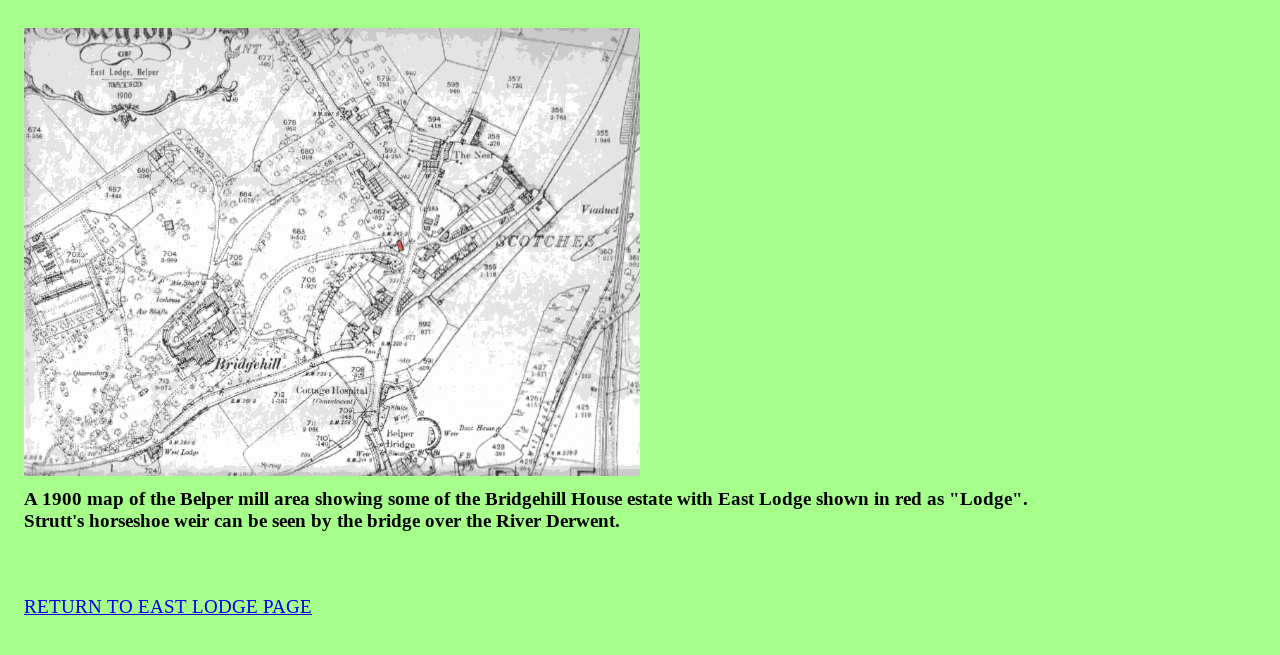

--- FILE ---
content_type: text/html
request_url: https://knight-gkla.co.uk/map.htm
body_size: 734
content:
<!DOCTYPE html PUBLIC "-//W3C//DTD HTML 4.01 Transitional//EN">
<html>
<head>
<title lang="en-gb">Map of Brigehill, Belper, Derbyshire, UK.</title>
<meta http-equiv="Content-Type" content=
"text/html; charset=ISO-8859-1">
<meta name="description" content=
"1900 Map of Bridgehill estate built in Belper by George Benson Strutt in the 1790s. East Lodge is shown in red.">
<meta name="viewport" content="width=device-width, initial-scale=1">
<meta name="keywords" content=
"belper,derbyshire,uk,east lodge,bridgehill,weir,derwent">
<meta name="originator" content="Gerry Knight">
<style type="text/css">
  body { background-color: #A5FF8A;
      color: black;
    margin: 0.1in 0.25in }
  H1 {font-family: Times New Roman ,Verdana,Arial; font-size: 14pt; color: black}
  H4 { color: black; font-size: 14pt;
    font-family: times new roman, serif; font-style: normal; font-weight: bold}
  H2 { color: black; font-size: 14pt;
    font-family: times new roman, serif; font-style: normal; font-weight: normal}
  H3 { color: black; font-size: 14pt; font-style: italic;
    font-family: comic sans MS, cursive }
</style>
</head>
<body>
<br><img src="map.webp" width="50%" alt=
"Map of Bridgehill and East Lodge, Belper, Derbyshire, UK" class=
"c1">
<div id="content" >
<h1>A 1900 map of the Belper mill area showing some of the
Bridgehill House estate with East Lodge shown in red as "Lodge".<br>
Strutt's horseshoe weir can be seen by the bridge over the River
Derwent.</h1>
<br><br>
<h2><a  href=
"http://www.knight-gkla.co.uk/east-lodge.htm" >RETURN TO EAST LODGE PAGE</a>
</h2>
</div>
</body>
</html>